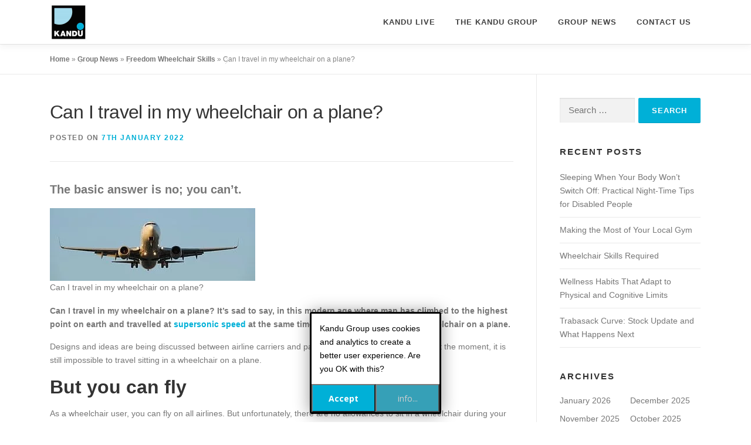

--- FILE ---
content_type: text/html; charset=UTF-8
request_url: https://www.kandugroup.com/2022/01/07/can-i-travel-in-my-wheelchair-on-a-plane/
body_size: 10517
content:
<!DOCTYPE html><html lang="en-GB"><head><meta charset="UTF-8"><meta name="viewport" content="width=device-width, initial-scale=1"><link rel="profile" href="http://gmpg.org/xfn/11"><meta name='robots' content='index, follow, max-image-preview:large, max-snippet:-1, max-video-preview:-1' /><link media="all" href="https://www.kandugroup.com/wp-content/cache/autoptimize/css/autoptimize_ff01860e4dd390726854f971514335c0.css" rel="stylesheet"><title>Can I travel in my wheelchair on a plane? - Kandu Group</title><link rel="canonical" href="https://www.freedomwheelchairskills.co.uk/can-i-travel-in-my-wheelchair-on-a-plane/" /><meta property="og:locale" content="en_GB" /><meta property="og:type" content="article" /><meta property="og:title" content="Can I travel in my wheelchair on a plane? - Kandu Group" /><meta property="og:description" content="The basic answer is no; you can’t. Can I travel in my wheelchair on a plane? It’s sad to say, in this modern age where man has climbed to the ... The post Can I travel in my wheelchair on a plane? appeared first on Freedom Wheelchair Skills." /><meta property="og:url" content="https://www.kandugroup.com/2022/01/07/can-i-travel-in-my-wheelchair-on-a-plane/" /><meta property="og:site_name" content="Kandu Group" /><meta property="article:publisher" content="https://www.facebook.com/KanduGroup/" /><meta property="article:published_time" content="-0001-11-30T00:00:00+00:00" /><meta property="og:image" content="https://www.kandugroup.com/wp-content/uploads/2022/01/plane-2.jpg" /><meta name="author" content="Jo" /><meta name="twitter:card" content="summary_large_image" /><meta name="twitter:label1" content="Written by" /><meta name="twitter:data1" content="Jo" /><meta name="twitter:label2" content="Estimated reading time" /><meta name="twitter:data2" content="4 minutes" /> <script type="application/ld+json" class="yoast-schema-graph">{"@context":"https://schema.org","@graph":[{"@type":"Article","@id":"https://www.kandugroup.com/2022/01/07/can-i-travel-in-my-wheelchair-on-a-plane/#article","isPartOf":{"@id":"https://www.kandugroup.com/2022/01/07/can-i-travel-in-my-wheelchair-on-a-plane/"},"author":{"name":"Jo","@id":"https://www.kandugroup.com/#/schema/person/61751e83d3e478f6769e06b5a77bfb6b"},"headline":"Can I travel in my wheelchair on a plane?","datePublished":"-0001-11-30T00:00:00+00:00","mainEntityOfPage":{"@id":"https://www.kandugroup.com/2022/01/07/can-i-travel-in-my-wheelchair-on-a-plane/"},"wordCount":836,"publisher":{"@id":"https://www.kandugroup.com/#organization"},"image":{"@id":"https://www.kandugroup.com/2022/01/07/can-i-travel-in-my-wheelchair-on-a-plane/#primaryimage"},"thumbnailUrl":"https://www.kandugroup.com/wp-content/uploads/2022/01/plane.jpg","keywords":["Blog","Can I travel in my wheelchair on a plane","flying with a disability","flying with a spinal cord injury","spinal cord injury","spinal cord injury traveller","travelling with a disability","try b 4 you fly","wheelchair","wheelchair aeroplane seating","wheelchair skills","wheelchair skills training","wheelchair training"],"articleSection":["Freedom Wheelchair Skills"],"inLanguage":"en-GB"},{"@type":"WebPage","@id":"https://www.kandugroup.com/2022/01/07/can-i-travel-in-my-wheelchair-on-a-plane/","url":"https://www.kandugroup.com/2022/01/07/can-i-travel-in-my-wheelchair-on-a-plane/","name":"Can I travel in my wheelchair on a plane? - Kandu Group","isPartOf":{"@id":"https://www.kandugroup.com/#website"},"primaryImageOfPage":{"@id":"https://www.kandugroup.com/2022/01/07/can-i-travel-in-my-wheelchair-on-a-plane/#primaryimage"},"image":{"@id":"https://www.kandugroup.com/2022/01/07/can-i-travel-in-my-wheelchair-on-a-plane/#primaryimage"},"thumbnailUrl":"https://www.kandugroup.com/wp-content/uploads/2022/01/plane.jpg","datePublished":"-0001-11-30T00:00:00+00:00","breadcrumb":{"@id":"https://www.kandugroup.com/2022/01/07/can-i-travel-in-my-wheelchair-on-a-plane/#breadcrumb"},"inLanguage":"en-GB","potentialAction":[{"@type":"ReadAction","target":["https://www.kandugroup.com/2022/01/07/can-i-travel-in-my-wheelchair-on-a-plane/"]}]},{"@type":"ImageObject","inLanguage":"en-GB","@id":"https://www.kandugroup.com/2022/01/07/can-i-travel-in-my-wheelchair-on-a-plane/#primaryimage","url":"https://www.kandugroup.com/wp-content/uploads/2022/01/plane.jpg","contentUrl":"https://www.kandugroup.com/wp-content/uploads/2022/01/plane.jpg","width":350,"height":263},{"@type":"BreadcrumbList","@id":"https://www.kandugroup.com/2022/01/07/can-i-travel-in-my-wheelchair-on-a-plane/#breadcrumb","itemListElement":[{"@type":"ListItem","position":1,"name":"Home","item":"https://www.kandugroup.com/"},{"@type":"ListItem","position":2,"name":"Group News","item":"https://www.kandugroup.com/news/"},{"@type":"ListItem","position":3,"name":"Freedom Wheelchair Skills","item":"https://www.kandugroup.com/category/freedom-wheelchair-skills/"},{"@type":"ListItem","position":4,"name":"Can I travel in my wheelchair on a plane?"}]},{"@type":"WebSite","@id":"https://www.kandugroup.com/#website","url":"https://www.kandugroup.com/","name":"Kandu Group","description":"Ethical, reputable businesses, charities and services working together","publisher":{"@id":"https://www.kandugroup.com/#organization"},"potentialAction":[{"@type":"SearchAction","target":{"@type":"EntryPoint","urlTemplate":"https://www.kandugroup.com/?s={search_term_string}"},"query-input":{"@type":"PropertyValueSpecification","valueRequired":true,"valueName":"search_term_string"}}],"inLanguage":"en-GB"},{"@type":"Organization","@id":"https://www.kandugroup.com/#organization","name":"Kandu Group","url":"https://www.kandugroup.com/","logo":{"@type":"ImageObject","inLanguage":"en-GB","@id":"https://www.kandugroup.com/#/schema/logo/image/","url":"","contentUrl":"","caption":"Kandu Group"},"image":{"@id":"https://www.kandugroup.com/#/schema/logo/image/"},"sameAs":["https://www.facebook.com/KanduGroup/"]},{"@type":"Person","@id":"https://www.kandugroup.com/#/schema/person/61751e83d3e478f6769e06b5a77bfb6b","name":"Jo","image":{"@type":"ImageObject","inLanguage":"en-GB","@id":"https://www.kandugroup.com/#/schema/person/image/","url":"https://secure.gravatar.com/avatar/fd930f12831f05e399f726b0030d1c25ddfb2b4e27ed7afd729c989aef3353d8?s=96&d=mm&r=g","contentUrl":"https://secure.gravatar.com/avatar/fd930f12831f05e399f726b0030d1c25ddfb2b4e27ed7afd729c989aef3353d8?s=96&d=mm&r=g","caption":"Jo"}}]}</script> <link rel='dns-prefetch' href='//www.googletagmanager.com' /><link rel='dns-prefetch' href='//fonts.googleapis.com' /><link rel="alternate" type="application/rss+xml" title="Kandu Group &raquo; Feed" href="https://www.kandugroup.com/feed/" /><link rel="alternate" type="application/rss+xml" title="Kandu Group &raquo; Comments Feed" href="https://www.kandugroup.com/comments/feed/" /><link rel="alternate" type="application/rss+xml" title="Kandu Group &raquo; Can I travel in my wheelchair on a plane? Comments Feed" href="https://www.kandugroup.com/2022/01/07/can-i-travel-in-my-wheelchair-on-a-plane/feed/" /><link rel="alternate" title="oEmbed (JSON)" type="application/json+oembed" href="https://www.kandugroup.com/wp-json/oembed/1.0/embed?url=https%3A%2F%2Fwww.kandugroup.com%2F2022%2F01%2F07%2Fcan-i-travel-in-my-wheelchair-on-a-plane%2F" /><link rel="alternate" title="oEmbed (XML)" type="text/xml+oembed" href="https://www.kandugroup.com/wp-json/oembed/1.0/embed?url=https%3A%2F%2Fwww.kandugroup.com%2F2022%2F01%2F07%2Fcan-i-travel-in-my-wheelchair-on-a-plane%2F&#038;format=xml" /><link rel='stylesheet' id='onepress-fonts-css' href='https://fonts.googleapis.com/css?family=Raleway%3A400%2C500%2C600%2C700%2C300%2C100%2C800%2C900%7COpen+Sans%3A400%2C300%2C300italic%2C400italic%2C600%2C600italic%2C700%2C700italic&#038;subset=latin%2Clatin-ext&#038;display=swap&#038;ver=2.3.16' type='text/css' media='all' /><link rel='stylesheet' id='external-css-0-css' href='https://fonts.googleapis.com/css2?family=Quicksand&#038;display=swap&#038;ver=6.9' type='text/css' media='all' /> <script type="text/javascript" src="https://www.kandugroup.com/wp-includes/js/jquery/jquery.min.js?ver=3.7.1" id="jquery-core-js"></script> <script src="https://www.googletagmanager.com/gtag/js?id=UA-60777589-2" id="mgw-google-analytics-js" async></script> <script id="mgw-google-analytics-js-after">window.dataLayer = window.dataLayer || [];
function gtag(){dataLayer.push(arguments);}
gtag("js", new Date());
gtag("config", "UA-60777589-2");</script> <script type="text/javascript" id="mini-gdpr-cookie-consent-js-extra">var mgwcsData = {"cn":"mgwcs_0_","cd":"365","msg":"Kandu Group uses cookies and analytics to create a better user experience. Are you OK with this?","cls":["mgw-cnt","mgw-box","mgw-hcn","mgw-btm"],"ok":"Accept","mre":"info...","nfo1":"Along with some cookies, we use these scripts","nfo2":"We don't use any tracking scripts, but we do use some cookies.","nfo3":"","meta":{"mgw-google-analytics":{"pattern":"/googletagmanager\\.com/","field":"src","description":"Google Analytics","html":"","after":"window.dataLayer = window.dataLayer || [];\nfunction gtag(){dataLayer.push(arguments);}\ngtag('js', new Date());\ngtag('config', 'UA-60777589-2');\n\n//# sourceURL=mgw-google-analytics-js-after","can-defer":true,"is-captured":true,"extra":"","src":"https://www.googletagmanager.com/gtag/js?id=UA-60777589-2"}},"always":"1","blkon":"0"};
//# sourceURL=mini-gdpr-cookie-consent-js-extra</script> <link rel="https://api.w.org/" href="https://www.kandugroup.com/wp-json/" /><link rel="alternate" title="JSON" type="application/json" href="https://www.kandugroup.com/wp-json/wp/v2/posts/2941" /><link rel="EditURI" type="application/rsd+xml" title="RSD" href="https://www.kandugroup.com/xmlrpc.php?rsd" /><meta name="generator" content="WordPress 6.9" /><link rel='shortlink' href='https://www.kandugroup.com/?p=2941' /><link rel="pingback" href="https://www.kandugroup.com/xmlrpc.php"><link rel="icon" href="https://www.kandugroup.com/wp-content/uploads/2020/07/cropped-kandu-favicon-1-32x32.jpg" sizes="32x32" /><link rel="icon" href="https://www.kandugroup.com/wp-content/uploads/2020/07/cropped-kandu-favicon-1-192x192.jpg" sizes="192x192" /><link rel="apple-touch-icon" href="https://www.kandugroup.com/wp-content/uploads/2020/07/cropped-kandu-favicon-1-180x180.jpg" /><meta name="msapplication-TileImage" content="https://www.kandugroup.com/wp-content/uploads/2020/07/cropped-kandu-favicon-1-270x270.jpg" /></head><body class="wp-singular post-template-default single single-post postid-2941 single-format-standard wp-custom-logo wp-theme-onepress wp-child-theme-kandugroup group-blog"><div id="page" class="hfeed site"> <a class="skip-link screen-reader-text" href="#content">Skip to content</a><div id="header-section" class="h-on-top no-transparent"><header id="masthead" class="site-header header-contained is-sticky no-scroll no-t h-on-top" role="banner"><div class="container"><div class="site-branding"><div class="site-brand-inner has-logo-img no-desc"><div class="site-logo-div"><a href="https://www.kandugroup.com/" class="custom-logo-link  no-t-logo" rel="home" itemprop="url"><img width="512" height="512" src="https://www.kandugroup.com/wp-content/uploads/2020/07/cropped-kandu-favicon.jpg" class="custom-logo" alt="Kandu Group" itemprop="logo" srcset="https://www.kandugroup.com/wp-content/uploads/2020/07/kandu-favicon.jpg 2x" decoding="async" /></a></div></div></div><div class="header-right-wrapper"> <a href="#0" id="nav-toggle">Menu<span></span></a><nav id="site-navigation" class="main-navigation" role="navigation"><ul class="onepress-menu"><li id="menu-item-991" class="menu-item menu-item-type-post_type menu-item-object-page menu-item-991"><a href="https://www.kandugroup.com/kandu-live/">Kandu Live</a></li><li id="menu-item-215" class="menu-item menu-item-type-post_type menu-item-object-page menu-item-has-children menu-item-215"><a href="https://www.kandugroup.com/about-kandu-group/">The Kandu Group</a><ul class="sub-menu"><li id="menu-item-667" class="menu-item menu-item-type-post_type menu-item-object-page menu-item-667"><a href="https://www.kandugroup.com/access-adventures/">Access Adventures</a></li><li id="menu-item-655" class="menu-item menu-item-type-post_type menu-item-object-page menu-item-655"><a href="https://www.kandugroup.com/accessibleprs-wheelchair-housing/">AccessiblePRS</a></li><li id="menu-item-35" class="menu-item menu-item-type-post_type menu-item-object-page menu-item-35"><a href="https://www.kandugroup.com/active-hands/">Active Hands</a></li><li id="menu-item-839" class="menu-item menu-item-type-post_type menu-item-object-page menu-item-839"><a href="https://www.kandugroup.com/adapt-to-perform/">Adapt To Perform</a></li><li id="menu-item-216" class="menu-item menu-item-type-post_type menu-item-object-page menu-item-216"><a href="https://www.kandugroup.com/disability-horizons-magazine/">Disability Horizons</a></li><li id="menu-item-364" class="menu-item menu-item-type-post_type menu-item-object-page menu-item-364"><a href="https://www.kandugroup.com/freedom-wheelchair-skills/">Freedom Wheelchair Skills</a></li><li id="menu-item-608" class="menu-item menu-item-type-post_type menu-item-object-page menu-item-608"><a href="https://www.kandugroup.com/gd-cooper-architectural-service/">GD Cooper Architectural Services</a></li><li id="menu-item-778" class="menu-item menu-item-type-post_type menu-item-object-page menu-item-778"><a href="https://www.kandugroup.com/jacks-mobility-solutions/">Jack’s Mobility Solutions</a></li><li id="menu-item-684" class="menu-item menu-item-type-post_type menu-item-object-page menu-item-684"><a href="https://www.kandugroup.com/loopwheels/">Loopwheels</a></li><li id="menu-item-40" class="menu-item menu-item-type-post_type menu-item-object-page menu-item-40"><a href="https://www.kandugroup.com/mountain-trike/">Mountain Trike</a></li><li id="menu-item-375" class="menu-item menu-item-type-post_type menu-item-object-page menu-item-375"><a href="https://www.kandugroup.com/spokz/">Spokz</a></li><li id="menu-item-383" class="menu-item menu-item-type-post_type menu-item-object-page menu-item-383"><a href="https://www.kandugroup.com/spokz-people/">Spokz People</a></li><li id="menu-item-96" class="menu-item menu-item-type-post_type menu-item-object-page menu-item-96"><a href="https://www.kandugroup.com/trabasack/">Trabasack</a></li></ul></li><li id="menu-item-300" class="menu-item menu-item-type-post_type menu-item-object-page current_page_parent menu-item-300"><a href="https://www.kandugroup.com/news/">Group News</a></li><li id="menu-item-303" class="menu-item menu-item-type-post_type menu-item-object-page menu-item-303"><a href="https://www.kandugroup.com/contact/">Contact Us</a></li></ul></nav></div></div></header></div><div id="content" class="site-content"><div class="breadcrumbs"><div class="container"> <span><span><a href="https://www.kandugroup.com/">Home</a></span> » <span><a href="https://www.kandugroup.com/news/">Group News</a></span> » <span><a href="https://www.kandugroup.com/category/freedom-wheelchair-skills/">Freedom Wheelchair Skills</a></span> » <span class="breadcrumb_last" aria-current="page">Can I travel in my wheelchair on a plane?</span></span></div></div><div id="content-inside" class="container right-sidebar"><div id="primary" class="content-area"><main id="main" class="site-main" role="main"><article id="post-2941" class="post-2941 post type-post status-publish format-standard has-post-thumbnail hentry category-freedom-wheelchair-skills tag-blog tag-can-i-travel-in-my-wheelchair-on-a-plane tag-flying-with-a-disability tag-flying-with-a-spinal-cord-injury tag-spinal-cord-injury tag-spinal-cord-injury-traveller tag-travelling-with-a-disability tag-try-b-4-you-fly tag-wheelchair tag-wheelchair-aeroplane-seating tag-wheelchair-skills tag-wheelchair-skills-training tag-wheelchair-training"><header class="entry-header"><h1 class="entry-title">Can I travel in my wheelchair on a plane?</h1><div class="entry-meta"> <span class="posted-on">Posted on <a href="https://www.kandugroup.com/2022/01/07/can-i-travel-in-my-wheelchair-on-a-plane/" rel="bookmark"><time class="entry-date published updated" datetime="2022-01-07T10:26:00+00:00">7th January 2022</time></a></span></div></header><div class="entry-content"><p class="has-medium-font-size"><strong>The basic answer is no; you can’t.</strong></p><figure class="wp-block-image size-full is-resized"><img decoding="async" width="350" height="124" src="https://www.kandugroup.com/wp-content/uploads/2022/01/plane-2.jpg" class="attachment-full size-full" alt="Can I travel in my wheelchair on a plane?" loading="lazy" srcset="https://www.kandugroup.com/wp-content/uploads/2022/01/plane-2.jpg 350w, https://www.kandugroup.com/wp-content/uploads/2022/01/plane-2-300x106.jpg 300w" sizes="auto, (max-width: 350px) 100vw, 350px" /><figcaption>Can I travel in my wheelchair on a plane?</figcaption></figure><p><strong>Can I travel in my wheelchair on a plane? It’s sad to say, in this modern age where man has climbed to the highest point on earth and travelled at<a href="https://youtu.be/06ShGePnMx0" target="_blank" rel="noreferrer noopener"> supersonic speed </a>at the same time, you are unable to sit in a wheelchair on a p</strong>l<strong>ane.</strong></p><p>Designs and ideas are being discussed between airline carriers and partners (not sure who?). Although at the moment, it is still impossible to travel sitting in a wheelchair on a plane.</p><div class="wp-block-columns"><div class="wp-block-column"><h2 class="has-text-color">But you can fly</h2><p>As a wheelchair user, you can fly on all airlines. But unfortunately, there are no allowances to sit in a wheelchair during your air time. In fact, you vacate your wheelchair before you get on the aeroplane.</p><p> The task of vacating your chariot may be at check-in but most commonly, after travelling down the air corridor, at the plane door. You transfer here and get strapped into the aisle chair. Then get manoeuvred into the cabin and squeezed down the aisle to the allocated, pre-booked seat.</p></div><div class="wp-block-column"><div class="wp-block-image"><figure class="aligncenter size-full"><img decoding="async" width="338" height="224" src="https://www.kandugroup.com/wp-content/uploads/2022/01/cabin-e1639909617890.jpg" class="attachment-full size-full" alt="Can I sit in my wheelchair on a plan?" loading="lazy" srcset="https://www.kandugroup.com/wp-content/uploads/2022/01/cabin-e1639909617890.jpg 338w, https://www.kandugroup.com/wp-content/uploads/2022/01/cabin-e1639909617890-300x199.jpg 300w" sizes="auto, (max-width: 338px) 100vw, 338px" /><figcaption>Where do wheelchair users sit?</figcaption></figure></div></div></div><p>Sometimes an Ambulift is used to get the wheelchair user to the plan door. The Ambulift is a room on wheels that can lift hydraulically to the height of the plane door. To allow easy access. The wheelchair user may or may not be in the aisle chair during the rise of this contraption. The transfer to the isle chair may occur when the Ambulift is at sufficient height or before its lift starts.</p><div class="wp-block-image"><figure class="aligncenter size-large is-resized"><img decoding="async" width="1024" height="683" src="https://www.kandugroup.com/wp-content/uploads/2022/01/ambulift-1024x683-1.jpg" class="attachment-full size-full" alt="Can I travel in my wheelchair on a plane?" loading="lazy" srcset="https://www.kandugroup.com/wp-content/uploads/2022/01/ambulift-1024x683-1.jpg 1024w, https://www.kandugroup.com/wp-content/uploads/2022/01/ambulift-1024x683-1-300x200.jpg 300w, https://www.kandugroup.com/wp-content/uploads/2022/01/ambulift-1024x683-1-768x512.jpg 768w, https://www.kandugroup.com/wp-content/uploads/2022/01/ambulift-1024x683-1-600x400.jpg 600w" sizes="auto, (max-width: 1024px) 100vw, 1024px" /><figcaption>Ambulift used to get people with resticted movement on a plane.</figcaption></figure></div><h2 class="has-text-color">Once out of the wheelchair</h2><p><strong>The wheelchair gets taken away after transferring out into the aisle chair – this always makes me nervous; my wheelchair is my legs, I need it!</strong></p><div class="wp-block-columns"><div class="wp-block-column"></p><p>If you’re fortunate to get a friendly baggage handler who will be careful making sure, your wheelchair gets stowed in the cargo hold. Other handlers might not be so careful. On occasion, you might get seated and be able to look out of the tiny oval-shaped window. Seeing your wheelchair taken to the safe belly of the plane.</p></div><div class="wp-block-column"><div class="wp-block-image"><figure class="aligncenter size-full is-resized"><img decoding="async" width="636" height="866" src="https://www.kandugroup.com/wp-content/uploads/2022/01/asile-chair.jpg" class="attachment-full size-full" alt="" loading="lazy" srcset="https://www.kandugroup.com/wp-content/uploads/2022/01/asile-chair.jpg 636w, https://www.kandugroup.com/wp-content/uploads/2022/01/asile-chair-220x300.jpg 220w" sizes="auto, (max-width: 636px) 100vw, 636px" /><figcaption>Aisle Chair</figcaption></figure></div></div></div><h2 class="has-text-color">Can my wheelchair get damaged?</h2><p>The <a href="https://www.freedomwheelchairskills.co.uk/travelling-experiences-using-a-wheelchair/" target="_blank" rel="noreferrer noopener">traveller’s wheelchair</a> is always at risk of getting damaged before, during or after the flight. The handlers can mistreat, throwing it haphazardly in and out of the cargo hold. There is also a chance it might get damaged in the cargo hold. Either way, exiting the silver bird, waiting to be reintroduced to your aid. There’s always the heart-thumping worry that it’s damaged.</p><h2 class="has-text-color">Am I allowed on a plane first?</h2><p class="has-normal-font-size"><strong>Some airlines allow you to; others don’t. </strong></p><p>Airlines like the traveller with mobility needs to be at the boarding gate early to allow time to embark. But if the ground crew assisting you are late, it delays everything. Sometimes you get on first, other times not. Frustratingly, getting on first makes the time on the plane somewhat longer. As you sit and wait for all other passengers to board, stow their hand luggage and seat themselves. It can be a bit awkward if a passengers seat allocation is next to you. And they expect you to stand aside so they can get positioned</p><p>Boarding last can make things feel embarrassing. It can feel as if eyes other passengers are on you. Thinking you are the reason the aircraft is waiting to taxi down the runway.</p><div class="wp-block-image"><figure class="aligncenter size-large"><img decoding="async" width="1024" height="379" src="https://www.kandugroup.com/wp-content/uploads/2022/01/departure-gate-2-2-1024x379-1.jpg" class="attachment-full size-full" alt="Airport Departure Lounge" loading="lazy" srcset="https://www.kandugroup.com/wp-content/uploads/2022/01/departure-gate-2-2-1024x379-1.jpg 1024w, https://www.kandugroup.com/wp-content/uploads/2022/01/departure-gate-2-2-1024x379-1-300x111.jpg 300w, https://www.kandugroup.com/wp-content/uploads/2022/01/departure-gate-2-2-1024x379-1-768x284.jpg 768w" sizes="auto, (max-width: 1024px) 100vw, 1024px" /><figcaption>Airport Departure Lounge</figcaption></figure></div><h2 class="has-text-color">Can I use the bathroom on an aroplane?</h2><p>It’s difficult. Flight attendants can assist to and from the toilet using the aisle chair. Although you need to get yourself in and out of the bathroom by yourself. </p><p>Urinating sitting in your airline seat is an option. At the same time, being able to empty the receptacle you urinated in can be difficult,</p><h2 class="has-text-color">Powered wheelchairs</h2><p>If you use powered wheelchairs and want to use air travel. You need to check what status your wheelchair needs to be in when in the cargo hold. This is because different powered wheelchair batteries are required to be inhibited differently. Guidance on powered wheelchair battery staus can be found here: <a href="https://www.bhta.com/air-transport-advice/" target="_blank" rel="noreferrer noopener">https://www.bhta.com/air-transport-advice/</a></p><p>On long hall flights, in the big Jumbo’s. There is occasionally space in the cabin for manual wheelchairs.</p><h2 class="has-text-color">Can I get an upgrade?</h2><p class="has-normal-font-size">Always worth asking, it can work!</p><h2 class="has-text-color">Try B 4 You Fly</h2><p>You can use the Try B4 You Fly Centres to see a fuselage and practice getting on a plane. See <a href="http://tryb4ufly.co.uk/">http://tryb4ufly.co.uk/</a> or <a href="https://www.wmdlc.org/try-b4u-fly">https://www.wmdlc.org/try-b4u-fly</a> to arrange an assessment.</p><div class="wp-block-image"><figure class="aligncenter size-full is-resized"><img decoding="async" width="443" height="114" src="https://www.kandugroup.com/wp-content/uploads/2022/01/image.jpeg" class="attachment-full size-full" alt="" loading="lazy" srcset="https://www.kandugroup.com/wp-content/uploads/2022/01/image.jpeg 443w, https://www.kandugroup.com/wp-content/uploads/2022/01/image-300x77.jpeg 300w" sizes="auto, (max-width: 443px) 100vw, 443px" /></figure></div><h2 class="has-text-color">My experiance</h2><p class="has-medium-font-size">This blog is written from my experience of air travel and hearing stories from friends. If you are planning on flying, always check airport and airline regulations and requirements before you travel.</p><p>The post <a rel="nofollow" href="https://www.freedomwheelchairskills.co.uk/can-i-travel-in-my-wheelchair-on-a-plane/">Can I travel in my wheelchair on a plane?</a> appeared first on <a rel="nofollow" href="https://www.freedomwheelchairskills.co.uk/">Freedom Wheelchair Skills</a>.</p></div><footer class="entry-footer"><span class="cat-links">Posted in <a href="https://www.kandugroup.com/category/freedom-wheelchair-skills/" rel="category tag">Freedom Wheelchair Skills</a></span><span class="tags-links">Tagged <a href="https://www.kandugroup.com/tag/blog/" rel="tag">Blog</a>, <a href="https://www.kandugroup.com/tag/can-i-travel-in-my-wheelchair-on-a-plane/" rel="tag">Can I travel in my wheelchair on a plane</a>, <a href="https://www.kandugroup.com/tag/flying-with-a-disability/" rel="tag">flying with a disability</a>, <a href="https://www.kandugroup.com/tag/flying-with-a-spinal-cord-injury/" rel="tag">flying with a spinal cord injury</a>, <a href="https://www.kandugroup.com/tag/spinal-cord-injury/" rel="tag">spinal cord injury</a>, <a href="https://www.kandugroup.com/tag/spinal-cord-injury-traveller/" rel="tag">spinal cord injury traveller</a>, <a href="https://www.kandugroup.com/tag/travelling-with-a-disability/" rel="tag">travelling with a disability</a>, <a href="https://www.kandugroup.com/tag/try-b-4-you-fly/" rel="tag">try b 4 you fly</a>, <a href="https://www.kandugroup.com/tag/wheelchair/" rel="tag">wheelchair</a>, <a href="https://www.kandugroup.com/tag/wheelchair-aeroplane-seating/" rel="tag">wheelchair aeroplane seating</a>, <a href="https://www.kandugroup.com/tag/wheelchair-skills/" rel="tag">wheelchair skills</a>, <a href="https://www.kandugroup.com/tag/wheelchair-skills-training/" rel="tag">wheelchair skills training</a>, <a href="https://www.kandugroup.com/tag/wheelchair-training/" rel="tag">wheelchair training</a></span></footer></article></main></div><div id="secondary" class="widget-area sidebar" role="complementary"><aside id="search-2" class="widget widget_search"><form role="search" method="get" class="search-form" action="https://www.kandugroup.com/"> <label> <span class="screen-reader-text">Search for:</span> <input type="search" class="search-field" placeholder="Search &hellip;" value="" name="s" /> </label> <input type="submit" class="search-submit" value="Search" /></form></aside><aside id="recent-posts-2" class="widget widget_recent_entries"><h2 class="widget-title">Recent Posts</h2><ul><li> <a href="https://www.kandugroup.com/2026/01/21/sleeping-when-your-body-wont-switch-off-practical-night-time-tips-for-disabled-people/">Sleeping When Your Body Won’t Switch Off: Practical Night-Time Tips for Disabled People</a></li><li> <a href="https://www.kandugroup.com/2026/01/09/making-the-most-of-your-local-gym/">Making the Most of Your Local Gym</a></li><li> <a href="https://www.kandugroup.com/2026/01/06/wheelchair-skills-required/">Wheelchair Skills Required</a></li><li> <a href="https://www.kandugroup.com/2026/01/02/wellness-habits-that-adapt-to-physical-and-cognitive-limits/">Wellness Habits That Adapt to Physical and Cognitive Limits</a></li><li> <a href="https://www.kandugroup.com/2025/12/31/trabasack-curve-stock-update-and-what-happens-next/">Trabasack Curve: Stock Update and What Happens Next</a></li></ul></aside><aside id="archives-2" class="widget widget_archive"><h2 class="widget-title">Archives</h2><ul><li><a href='https://www.kandugroup.com/2026/01/'>January 2026</a></li><li><a href='https://www.kandugroup.com/2025/12/'>December 2025</a></li><li><a href='https://www.kandugroup.com/2025/11/'>November 2025</a></li><li><a href='https://www.kandugroup.com/2025/10/'>October 2025</a></li><li><a href='https://www.kandugroup.com/2025/09/'>September 2025</a></li><li><a href='https://www.kandugroup.com/2025/08/'>August 2025</a></li><li><a href='https://www.kandugroup.com/2025/07/'>July 2025</a></li><li><a href='https://www.kandugroup.com/2025/06/'>June 2025</a></li><li><a href='https://www.kandugroup.com/2025/05/'>May 2025</a></li><li><a href='https://www.kandugroup.com/2025/04/'>April 2025</a></li><li><a href='https://www.kandugroup.com/2025/03/'>March 2025</a></li><li><a href='https://www.kandugroup.com/2025/02/'>February 2025</a></li><li><a href='https://www.kandugroup.com/2025/01/'>January 2025</a></li><li><a href='https://www.kandugroup.com/2024/12/'>December 2024</a></li><li><a href='https://www.kandugroup.com/2024/11/'>November 2024</a></li><li><a href='https://www.kandugroup.com/2024/10/'>October 2024</a></li><li><a href='https://www.kandugroup.com/2024/09/'>September 2024</a></li><li><a href='https://www.kandugroup.com/2024/08/'>August 2024</a></li><li><a href='https://www.kandugroup.com/2024/07/'>July 2024</a></li><li><a href='https://www.kandugroup.com/2024/06/'>June 2024</a></li><li><a href='https://www.kandugroup.com/2024/05/'>May 2024</a></li><li><a href='https://www.kandugroup.com/2024/04/'>April 2024</a></li><li><a href='https://www.kandugroup.com/2024/03/'>March 2024</a></li><li><a href='https://www.kandugroup.com/2024/02/'>February 2024</a></li><li><a href='https://www.kandugroup.com/2024/01/'>January 2024</a></li><li><a href='https://www.kandugroup.com/2023/11/'>November 2023</a></li><li><a href='https://www.kandugroup.com/2023/10/'>October 2023</a></li><li><a href='https://www.kandugroup.com/2023/09/'>September 2023</a></li><li><a href='https://www.kandugroup.com/2023/08/'>August 2023</a></li><li><a href='https://www.kandugroup.com/2023/07/'>July 2023</a></li><li><a href='https://www.kandugroup.com/2023/06/'>June 2023</a></li><li><a href='https://www.kandugroup.com/2023/05/'>May 2023</a></li><li><a href='https://www.kandugroup.com/2023/04/'>April 2023</a></li><li><a href='https://www.kandugroup.com/2023/03/'>March 2023</a></li><li><a href='https://www.kandugroup.com/2023/02/'>February 2023</a></li><li><a href='https://www.kandugroup.com/2023/01/'>January 2023</a></li><li><a href='https://www.kandugroup.com/2022/12/'>December 2022</a></li><li><a href='https://www.kandugroup.com/2022/11/'>November 2022</a></li><li><a href='https://www.kandugroup.com/2022/10/'>October 2022</a></li><li><a href='https://www.kandugroup.com/2022/09/'>September 2022</a></li><li><a href='https://www.kandugroup.com/2022/08/'>August 2022</a></li><li><a href='https://www.kandugroup.com/2022/07/'>July 2022</a></li><li><a href='https://www.kandugroup.com/2022/06/'>June 2022</a></li><li><a href='https://www.kandugroup.com/2022/05/'>May 2022</a></li><li><a href='https://www.kandugroup.com/2022/04/'>April 2022</a></li><li><a href='https://www.kandugroup.com/2022/03/'>March 2022</a></li><li><a href='https://www.kandugroup.com/2022/02/'>February 2022</a></li><li><a href='https://www.kandugroup.com/2022/01/'>January 2022</a></li><li><a href='https://www.kandugroup.com/2021/12/'>December 2021</a></li><li><a href='https://www.kandugroup.com/2021/11/'>November 2021</a></li><li><a href='https://www.kandugroup.com/2021/10/'>October 2021</a></li><li><a href='https://www.kandugroup.com/2021/09/'>September 2021</a></li><li><a href='https://www.kandugroup.com/2021/08/'>August 2021</a></li><li><a href='https://www.kandugroup.com/2021/07/'>July 2021</a></li><li><a href='https://www.kandugroup.com/2021/06/'>June 2021</a></li><li><a href='https://www.kandugroup.com/2021/05/'>May 2021</a></li><li><a href='https://www.kandugroup.com/2021/04/'>April 2021</a></li><li><a href='https://www.kandugroup.com/2021/03/'>March 2021</a></li><li><a href='https://www.kandugroup.com/2021/01/'>January 2021</a></li><li><a href='https://www.kandugroup.com/2020/12/'>December 2020</a></li><li><a href='https://www.kandugroup.com/2020/11/'>November 2020</a></li><li><a href='https://www.kandugroup.com/2020/10/'>October 2020</a></li><li><a href='https://www.kandugroup.com/2020/09/'>September 2020</a></li><li><a href='https://www.kandugroup.com/2020/08/'>August 2020</a></li><li><a href='https://www.kandugroup.com/2020/07/'>July 2020</a></li><li><a href='https://www.kandugroup.com/2020/06/'>June 2020</a></li><li><a href='https://www.kandugroup.com/2020/05/'>May 2020</a></li><li><a href='https://www.kandugroup.com/2020/04/'>April 2020</a></li><li><a href='https://www.kandugroup.com/2020/03/'>March 2020</a></li><li><a href='https://www.kandugroup.com/2020/02/'>February 2020</a></li><li><a href='https://www.kandugroup.com/2020/01/'>January 2020</a></li><li><a href='https://www.kandugroup.com/2019/12/'>December 2019</a></li><li><a href='https://www.kandugroup.com/2019/11/'>November 2019</a></li><li><a href='https://www.kandugroup.com/2019/10/'>October 2019</a></li><li><a href='https://www.kandugroup.com/2019/09/'>September 2019</a></li><li><a href='https://www.kandugroup.com/2019/08/'>August 2019</a></li><li><a href='https://www.kandugroup.com/2019/07/'>July 2019</a></li><li><a href='https://www.kandugroup.com/2019/06/'>June 2019</a></li><li><a href='https://www.kandugroup.com/2019/05/'>May 2019</a></li><li><a href='https://www.kandugroup.com/2019/04/'>April 2019</a></li><li><a href='https://www.kandugroup.com/2019/03/'>March 2019</a></li><li><a href='https://www.kandugroup.com/2019/02/'>February 2019</a></li><li><a href='https://www.kandugroup.com/2019/01/'>January 2019</a></li><li><a href='https://www.kandugroup.com/2018/12/'>December 2018</a></li><li><a href='https://www.kandugroup.com/2018/11/'>November 2018</a></li><li><a href='https://www.kandugroup.com/2018/10/'>October 2018</a></li><li><a href='https://www.kandugroup.com/2018/09/'>September 2018</a></li><li><a href='https://www.kandugroup.com/2018/07/'>July 2018</a></li><li><a href='https://www.kandugroup.com/2018/06/'>June 2018</a></li><li><a href='https://www.kandugroup.com/2018/05/'>May 2018</a></li><li><a href='https://www.kandugroup.com/2018/04/'>April 2018</a></li><li><a href='https://www.kandugroup.com/2018/03/'>March 2018</a></li><li><a href='https://www.kandugroup.com/2018/02/'>February 2018</a></li><li><a href='https://www.kandugroup.com/2018/01/'>January 2018</a></li><li><a href='https://www.kandugroup.com/2017/12/'>December 2017</a></li><li><a href='https://www.kandugroup.com/2017/11/'>November 2017</a></li><li><a href='https://www.kandugroup.com/2017/10/'>October 2017</a></li><li><a href='https://www.kandugroup.com/2017/09/'>September 2017</a></li><li><a href='https://www.kandugroup.com/2017/08/'>August 2017</a></li><li><a href='https://www.kandugroup.com/2017/07/'>July 2017</a></li><li><a href='https://www.kandugroup.com/2017/06/'>June 2017</a></li><li><a href='https://www.kandugroup.com/2017/05/'>May 2017</a></li><li><a href='https://www.kandugroup.com/2017/04/'>April 2017</a></li><li><a href='https://www.kandugroup.com/2017/03/'>March 2017</a></li><li><a href='https://www.kandugroup.com/2017/02/'>February 2017</a></li><li><a href='https://www.kandugroup.com/2017/01/'>January 2017</a></li><li><a href='https://www.kandugroup.com/2016/12/'>December 2016</a></li><li><a href='https://www.kandugroup.com/2016/11/'>November 2016</a></li><li><a href='https://www.kandugroup.com/2016/10/'>October 2016</a></li><li><a href='https://www.kandugroup.com/2016/09/'>September 2016</a></li><li><a href='https://www.kandugroup.com/2016/08/'>August 2016</a></li><li><a href='https://www.kandugroup.com/2016/07/'>July 2016</a></li><li><a href='https://www.kandugroup.com/2016/06/'>June 2016</a></li><li><a href='https://www.kandugroup.com/2016/05/'>May 2016</a></li><li><a href='https://www.kandugroup.com/2016/04/'>April 2016</a></li><li><a href='https://www.kandugroup.com/2016/03/'>March 2016</a></li><li><a href='https://www.kandugroup.com/2016/01/'>January 2016</a></li><li><a href='https://www.kandugroup.com/2015/12/'>December 2015</a></li><li><a href='https://www.kandugroup.com/2015/11/'>November 2015</a></li><li><a href='https://www.kandugroup.com/2015/10/'>October 2015</a></li><li><a href='https://www.kandugroup.com/2015/09/'>September 2015</a></li><li><a href='https://www.kandugroup.com/2015/08/'>August 2015</a></li><li><a href='https://www.kandugroup.com/2015/07/'>July 2015</a></li><li><a href='https://www.kandugroup.com/2015/06/'>June 2015</a></li><li><a href='https://www.kandugroup.com/2015/05/'>May 2015</a></li><li><a href='https://www.kandugroup.com/2015/04/'>April 2015</a></li><li><a href='https://www.kandugroup.com/2015/03/'>March 2015</a></li><li><a href='https://www.kandugroup.com/2015/02/'>February 2015</a></li><li><a href='https://www.kandugroup.com/2015/01/'>January 2015</a></li><li><a href='https://www.kandugroup.com/2014/12/'>December 2014</a></li><li><a href='https://www.kandugroup.com/2014/11/'>November 2014</a></li><li><a href='https://www.kandugroup.com/2014/10/'>October 2014</a></li><li><a href='https://www.kandugroup.com/2014/09/'>September 2014</a></li><li><a href='https://www.kandugroup.com/2014/05/'>May 2014</a></li><li><a href='https://www.kandugroup.com/2014/03/'>March 2014</a></li><li><a href='https://www.kandugroup.com/2014/02/'>February 2014</a></li><li><a href='https://www.kandugroup.com/2013/10/'>October 2013</a></li><li><a href='https://www.kandugroup.com/2013/09/'>September 2013</a></li><li><a href='https://www.kandugroup.com/2013/06/'>June 2013</a></li><li><a href='https://www.kandugroup.com/2011/08/'>August 2011</a></li></ul></aside></div></div></div><footer id="colophon" class="site-footer" role="contentinfo"><div class="site-info"><div class="container"><div class="btt"> <a class="back-to-top" href="#page" title="Back To Top"><i class="fa fa-angle-double-up wow flash" data-wow-duration="2s"></i></a></div><p class="socials"><a href="https://www.facebook.com/KanduGroup/" target="_blank" title="Find us on Facebook" rel="noopener"><i class="fa fa-facebook-official mr-2"></i>KanduGroup</a><span class="sep"></span><a href="mailto:info@kandugroup.com" title="Send us an email"><i class="fa fa-envelope mr-2"></i>info@kandugroup.com</a></p><p class="legal"><a href="https://www.kandugroup.com/privacy-policy/">Privacy Policy</a></p><p class="copyright-notice">Copyright &copy; 2026 Kandu Group</p></div></div></footer></div>  <script type="text/javascript">var cffajaxurl = "https://www.kandugroup.com/wp-admin/admin-ajax.php";
var cfflinkhashtags = "true";</script> <script type="text/javascript" id="headwall-hosting-alb-js-extra">var hhAutolightbox = {"sIS":".wp-block-image a, .gb-block-image \u003E a, a.image.zoom","gs":".wp-block-gallery, .entry-content .gallery","gIS":".wp-block-gallery \u003E .wp-block-image \u003E a, .gallery-item a","ext":["jpg","jpeg","png","bmp","svg","webp","gif"]};
//# sourceURL=headwall-hosting-alb-js-extra</script> <script type="text/javascript" id="intltel-js-extra">var hwIntlTelData = {"assets":{"itiCss":{"url":"https://www.kandugroup.com/hwh/intltel/intlTelInput.min.css?ver=17.0.13"},"itiJs":{"url":"https://www.kandugroup.com/hwh/intltel/intlTelInput.min.js?ver=17.0.13"},"utilJs":{"url":"https://www.kandugroup.com/hwh/intltel/utils.min.js?ver=17.0.13"}},"initialCountry":"gb","geoIpUrl":"https://www.kandugroup.com/wp-json/hwh/v1/ipinfo","fieldSuffix":"__hw_intltel","invalidAlertMsg":"Invalid phone number","selector":"input[type=\"tel\"]:not( #order_review, #order_review *, #configure-2fa, #configure-2fa * ), input[type=\"text\"][name=\"billing_phone\"]","preferredCountries":["gb","us","au","ca","de","fr","es","it"]};
//# sourceURL=intltel-js-extra</script> <script type="text/javascript" id="onepress-theme-js-extra">var onepress_js_settings = {"onepress_disable_animation":"","onepress_disable_sticky_header":"","onepress_vertical_align_menu":"","hero_animation":"flipInX","hero_speed":"3000","hero_fade":"750","submenu_width":"0","hero_duration":"5000","hero_disable_preload":"","disabled_google_font":"","is_home":"","gallery_enable":"1","is_rtl":"","parallax_speed":"0.5"};
//# sourceURL=onepress-theme-js-extra</script> <script id="wp-emoji-settings" type="application/json">{"baseUrl":"https://s.w.org/images/core/emoji/17.0.2/72x72/","ext":".png","svgUrl":"https://s.w.org/images/core/emoji/17.0.2/svg/","svgExt":".svg","source":{"concatemoji":"https://www.kandugroup.com/wp-includes/js/wp-emoji-release.min.js?ver=6.9"}}</script> <script type="module">/*! This file is auto-generated */
const a=JSON.parse(document.getElementById("wp-emoji-settings").textContent),o=(window._wpemojiSettings=a,"wpEmojiSettingsSupports"),s=["flag","emoji"];function i(e){try{var t={supportTests:e,timestamp:(new Date).valueOf()};sessionStorage.setItem(o,JSON.stringify(t))}catch(e){}}function c(e,t,n){e.clearRect(0,0,e.canvas.width,e.canvas.height),e.fillText(t,0,0);t=new Uint32Array(e.getImageData(0,0,e.canvas.width,e.canvas.height).data);e.clearRect(0,0,e.canvas.width,e.canvas.height),e.fillText(n,0,0);const a=new Uint32Array(e.getImageData(0,0,e.canvas.width,e.canvas.height).data);return t.every((e,t)=>e===a[t])}function p(e,t){e.clearRect(0,0,e.canvas.width,e.canvas.height),e.fillText(t,0,0);var n=e.getImageData(16,16,1,1);for(let e=0;e<n.data.length;e++)if(0!==n.data[e])return!1;return!0}function u(e,t,n,a){switch(t){case"flag":return n(e,"\ud83c\udff3\ufe0f\u200d\u26a7\ufe0f","\ud83c\udff3\ufe0f\u200b\u26a7\ufe0f")?!1:!n(e,"\ud83c\udde8\ud83c\uddf6","\ud83c\udde8\u200b\ud83c\uddf6")&&!n(e,"\ud83c\udff4\udb40\udc67\udb40\udc62\udb40\udc65\udb40\udc6e\udb40\udc67\udb40\udc7f","\ud83c\udff4\u200b\udb40\udc67\u200b\udb40\udc62\u200b\udb40\udc65\u200b\udb40\udc6e\u200b\udb40\udc67\u200b\udb40\udc7f");case"emoji":return!a(e,"\ud83e\u1fac8")}return!1}function f(e,t,n,a){let r;const o=(r="undefined"!=typeof WorkerGlobalScope&&self instanceof WorkerGlobalScope?new OffscreenCanvas(300,150):document.createElement("canvas")).getContext("2d",{willReadFrequently:!0}),s=(o.textBaseline="top",o.font="600 32px Arial",{});return e.forEach(e=>{s[e]=t(o,e,n,a)}),s}function r(e){var t=document.createElement("script");t.src=e,t.defer=!0,document.head.appendChild(t)}a.supports={everything:!0,everythingExceptFlag:!0},new Promise(t=>{let n=function(){try{var e=JSON.parse(sessionStorage.getItem(o));if("object"==typeof e&&"number"==typeof e.timestamp&&(new Date).valueOf()<e.timestamp+604800&&"object"==typeof e.supportTests)return e.supportTests}catch(e){}return null}();if(!n){if("undefined"!=typeof Worker&&"undefined"!=typeof OffscreenCanvas&&"undefined"!=typeof URL&&URL.createObjectURL&&"undefined"!=typeof Blob)try{var e="postMessage("+f.toString()+"("+[JSON.stringify(s),u.toString(),c.toString(),p.toString()].join(",")+"));",a=new Blob([e],{type:"text/javascript"});const r=new Worker(URL.createObjectURL(a),{name:"wpTestEmojiSupports"});return void(r.onmessage=e=>{i(n=e.data),r.terminate(),t(n)})}catch(e){}i(n=f(s,u,c,p))}t(n)}).then(e=>{for(const n in e)a.supports[n]=e[n],a.supports.everything=a.supports.everything&&a.supports[n],"flag"!==n&&(a.supports.everythingExceptFlag=a.supports.everythingExceptFlag&&a.supports[n]);var t;a.supports.everythingExceptFlag=a.supports.everythingExceptFlag&&!a.supports.flag,a.supports.everything||((t=a.source||{}).concatemoji?r(t.concatemoji):t.wpemoji&&t.twemoji&&(r(t.twemoji),r(t.wpemoji)))});
//# sourceURL=https://www.kandugroup.com/wp-includes/js/wp-emoji-loader.min.js</script> <script defer src="https://www.kandugroup.com/wp-content/cache/autoptimize/js/autoptimize_b3841a5f70a198a9e3be59916890c334.js"></script></body></html>